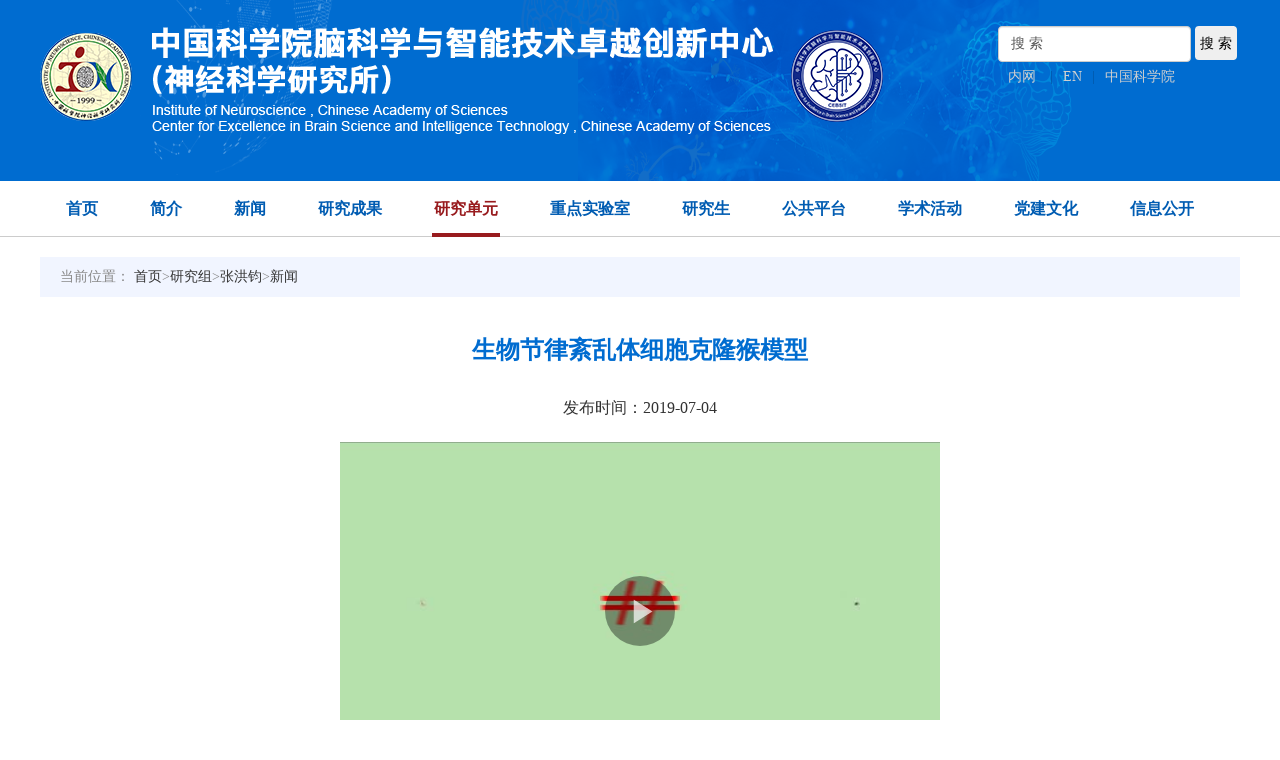

--- FILE ---
content_type: text/html
request_url: http://www.cebsit.cas.cn/yjz/zhj_/xw_154091/202112/t20211213_6297797.html
body_size: 8743
content:
<!doctype html>
<html>
<head>
	<meta charset="utf-8">
	<meta http-equiv="X-UA-Compatible" content="IE=edge,Chrome=1"/>
	<meta name="renderer" content="webkit"/>
	<meta name="viewport"
		  content="width=device-width,initial-scale=1.0,minimum-scale=1.0,maximum-scale=1.0,user-scalable=no, minimal-ui" />
	<meta name="format-detection" content="telephone=no" />
	<meta name="keywords" content="新闻,中国科学院脑科学与智能技术卓越创新中心,中国科学院">
	<meta name="SiteName" content="中国科学院脑科学与智能技术卓越创新中心">
	<meta name="SiteDomain" content="http://www.cebsit.cas.cn/">

	<meta name="description" content="新闻,中国科学院脑科学与智能技术卓越创新中心,中国科学院">
	<meta name="author" content="author,中国科学院计算机网络信息中心">
	<meta name="robots" content="index,follow">
	<base target="_blank">
	<title>生物节律紊乱体细胞克隆猴模型--中国科学院脑科学与智能技术卓越创新中心</title>
	<link rel="icon" type="image/png" sizes="16x16" href="/images/bottomlogo_dflz.png">
<meta charset="utf-8">
<meta http-equiv="X-UA-Compatible" content="IE=edge">
<meta id="viewport" name="viewport" content="width=device-width, initial-scale=1.0, minimum-scale=1.0, maximum-scale=1.0, user-scalable=no" />
<meta content="telephone=no" name="format-detection" />
<meta content="email=no" name="format-detection" />
<!--[if lt IE 9]>
<script type="text/javascript" src="../../images/html5shiv.min.js"></script>
<![endif]-->


<link rel="stylesheet" href="/images/swiper4.4.1.css" />
<!-- <link rel="stylesheet" href="/images/style.css" />-->
<link rel="stylesheet" href="/images/styles_new1210.css" />
<link rel="stylesheet" href="//at.alicdn.com/t/font_234130_nem7eskcrkpdgqfr.css">
<!--二三级适配CSS-->
<link rel="stylesheet" href="/images/style_20200207.css" />
<style>
    .menu li {
        padding: 0px 24px !important;
    }
    .logo_bg {
        background-size: 100% 100%;
    }
    @media screen and (max-width:480px){
        .newsTab li a {
            font-size: 14px;
        }
        .newsTab ul li img {
            left: 44px !important;
        }
        .rightCon .titBg h1 {
            font-size: 22px;
        }

    }
    @media screen and (max-width:767px){
        .TRS_Editor img {
            width: 100% !important;
            height: auto !important;
        }
    }
</style>
        <style>
             @media (min-width: 1200px) {
                 .detail{  width: 86%; margin: 40px auto;}
             }
                 .TRS_Editor{font-size:14px}
.font24 {
    font-size: 24px;
    font-weight: bold;
    padding-bottom: 20px;
    color: #006cd0;
}
.TRS_Editor p {
    margin-top: 10px;
    margin-bottom: 10px;
    line-height: 1.8;
    font-family: 微软雅黑;
    font-size: 12pt;
}
         </style>
</head>
<body>
<!--头部 start-->
<div class="header" id="pcHead">
    <form name="searchform" class="search"
          action="http://cebsit.cas.cn/search/index.html" method="get"
          target="_top">
        <input type="hidden" name="keyword" value="" />
    </form>
    <!--时间 start-->
    <!--<div class="top">
        <div class="w1200 clearfix">
            <div class="date fl day123"> </div>
                        </div>
    </div>-->
    <!--时间 end-->
    <div class="logo_bg">
        <div class="logo w1200"><a href="http://cebsit.cas.cn/"><img src="/images/logo_cebsit.png" /></a>
            <div class="top_links fr">
                <form>
                    <input type="text" value="搜 索" id="searchword" onclick="javascript:if(this.value=='搜 索') this.value=''" placeholder="请输入关键字" class="form-control" />
                    <input type="button" class="btn" id="sub-pc" value='搜 索' />
                </form>
                <div><a href="#">内网</a>
                    <!--                    |<a href="http://old.ion.ac.cn/chinese/">旧版回顾</a>-->
                    |<a href="http://english.cebsit.cas.cn">EN</a>|<a href="http://www.cas.cn/">中国科学院</a></div>
                <!--<div class="fr mt20"><a href="http://www.cebsit.cas.cn/frlzlsjswx/sysjj/"><img src="/images/logo_klpn.png" /></a></div>
                        <div class="fr mt20"><a href="http://www.cebsit.cas.cn/zdsys/sysjj/"><img src="/images/logo_skln.png" /></div>-->
            </div>

        </div>
    </div>
    <!--导航 start-->
    <ul class="menu clearfix w1200">
        <li class="hover"><strong><a href="http://cebsit.cas.cn/">首页</a></strong></li>
        <li><strong><a href="http://cebsit.cas.cn/yjsjj/">简介</a></strong>
            <div class="menuSecon">
                
                    <div><a href="http://cebsit.cas.cn/yjsjj/szzc/">
                        学术主任致辞
                        </a></div>
                
                    <div><a href="http://cebsit.cas.cn/yjsjj/xrld/">
                        现任领导
                        </a></div>
                
                    <div><a href="http://cebsit.cas.cn/yjsjj/lsh_162117/">
                        脑智卓越中心简介
                        </a></div>
                
                    <div><a href="http://cebsit.cas.cn/yjsjj/xswyh/">
                        学术委员会
                        </a></div>
                
                    <div><a href="http://cebsit.cas.cn/yjsjj/gjgwwyh/">
                        国际顾问委员会
                        </a></div>
                
                    <div><a href="http://cebsit.cas.cn/yjsjj/fwjs/">
                        客座教授
                        </a></div>
                
                    <div><a href="http://cebsit.cas.cn/yjsjj/xzglbm/">
                        管理部门
                        </a></div>
                
                    <div><a href="http://cebsit.cas.cn/yjsjj/dsj/">
                        大事记
                        </a></div>
                
                    <div><a href="http://cebsit.cas.cn/yjsjj/dt/">
                        地图
                        </a></div>
                
            </div>
        </li>

        <li><strong><a href="http://cebsit.cas.cn/xwen/">新闻</a></strong>
            <!--新添加-->
            <div class="menuSecon">
                
                    <div><a href="http://cebsit.cas.cn/xwen/zhxw/">
                        综合新闻
                        </a></div>
                
                    <div><a href="http://cebsit.cas.cn/xwen/xs/">
                        学术交流
                        </a></div>
                
                    <div><a href="http://cebsit.cas.cn/xwen/kyjz/">
                        科研进展
                        </a></div>
                
                    <div><a href="http://cebsit.cas.cn/xwen/banner/">
                        图片新闻
                        </a></div>
                
                    <div><a href="http://cebsit.cas.cn/xwen/spxw/">
                        视频新闻
                        </a></div>
                
                    <div><a href="http://cebsit.cas.cn/xwen/mtsm/">
                        科学传播
                        </a></div>
                
            </div>
        </li>

        <li><strong><a href="http://cebsit.cas.cn/yjcg/">研究成果</a></strong>
            <div class="menuSecon">
                
                    <div><a href="http://cebsit.cas.cn/yjcg/dbxlw/">
                        代表性论文
                        </a></div>
                
                    <div><a href="http://cebsit.cas.cn/yjcg/jqlw/">
                        近期论文
                        </a></div>
                
            </div>
        </li>
        <li><strong><a href="http://cebsit.cas.cn/yjz/">研究单元</a></strong></li>
        <li><strong><a
                href="http://cebsit.cas.cn/zdsys1/">重点实验室</a></strong>
            <div class="menuSecon">
                
                    <div><a href="http://www.cebsit.cas.cn/nrzylnznzdsys/sysjj/">
                        脑认知与类脑智能全国重点实验室
                        </a></div>
                
                    <div><a href="http://www.cebsit.cas.cn/zxydyllhsys/sysgk/">
                        中国-匈牙利脑科学 “一带一路” 联合实验室
                        </a></div>
                
            </div>
        </li>

        <li><strong><a href="http://cebsit.cas.cn/yjs/">研究生</a></strong>
            <!--新添加-->
            <div class="menuSecon">
                
                    <div><a href="http://cebsit.cas.cn/yjs/jgjj/">
                        机构简介
                        </a></div>
                
                    <div><a href="http://cebsit.cas.cn/yjs/zsgz/">
                        招生工作
                        </a></div>
                
                    <div><a href="http://cebsit.cas.cn/yjs/zxpy/">
                        在学培养
                        </a></div>
                
                    <div><a href="http://cebsit.cas.cn/yjs/xwgl/">
                        学位管理
                        </a></div>
                
                    <div><a href="http://cebsit.cas.cn/yjs/jzbz/">
                        奖助保障
                        </a></div>
                
                    <div><a href="http://cebsit.cas.cn/yjs/byyjy/">
                        毕业与就业
                        </a></div>
                
                    <div><a href="http://cebsit.cas.cn/yjs/kjrh/">
                        科教融合
                        </a></div>
                
                    <div><a href="http://cebsit.cas.cn/yjs/lxs/">
                        留学生
                        </a></div>
                
                    <div><a href="http://cebsit.cas.cn/yjs/xshd/">
                        学生活动
                        </a></div>
                
                    <div><a href="http://cebsit.cas.cn/yjs/xyh/">
                        校友会
                        </a></div>
                
                    <div><a href="http://cebsit.cas.cn/yjs/xlzx/">
                        心理咨询
                        </a></div>
                
            </div>
        </li>
        <li><strong><a href="http://cebsit.cas.cn/ggpt/">公共平台</a></strong>
            <div class="menuSecon">
                
                    <div><a href="http://cebsit.cas.cn/ggpt/ggjsfwzx/">
                        公共技术中心
                        </a></div>
                
                    <div><a href="http://cebsit.cas.cn/ggpt/sydwpt/">
                        实验动物平台
                        </a></div>
                
                    <div><a href="http://cebsit.cas.cn/ggpt/yjpt/">
                        研究平台
                        </a></div>
                
                    <div><a href="http://cebsit.cas.cn/ggpt/nkxsjyjs/">
                        脑科学数据与计算中心
                        </a></div>
                
            </div>
        </li>
        <li><strong><a href="http://cebsit.cas.cn/xsbg/">学术活动</a></strong>
            <div class="menuSecon">
                
                    <div><a href="http://cebsit.cas.cn/xsbg/xsbgao/">
                        学术报告
                        </a></div>
                
                    <div><a href="http://cebsit.cas.cn/xsbg/yth/">
                        研讨会
                        </a></div>
                
                    <div><a href="http://www.cebsit.cas.cn/ibro_icpbr/">
                        IBRO SCHOOL
                        </a></div>
                
                    <div><a href="http://cebsit.cas.cn/xsbg/qnxzlt/">
                        青年学者论坛
                        </a></div>
                
                    <div><a href="http://cebsit.cas.cn/xsbg/yth_211413/">
                        2024 Colloquium Speakers
                        </a></div>
                
                    <div><a href="http://cebsit.cas.cn/xsbg/CHTsymposium/">
                        张香桐脑科学研讨会
                        </a></div>
                
            </div>
        </li>

        <li><strong><a href="http://cebsit.cas.cn/cxwh/">党建文化</a></strong>
            <!--新添加-->
            <div class="menuSecon">
                
                    <div><a href="http://cebsit.cas.cn/cxwh/gzdt/">
                        工作动态
                        </a></div>
                
                    <div><a href="http://www.cebsit.cas.cn/zt/dflzjs/">
                        党风廉政建设
                        </a></div>
                
                    <div><a href="http://cebsit.cas.cn/cxwh/tjfc/">
                        群团风采
                        </a></div>
                
                    <div><a href="http://cebsit.cas.cn/cxwh/kphd/">
                        科普动态
                        </a></div>
                
                    <div><a href="http://cebsit.cas.cn/cxwh/zt/">
                        专题
                        </a></div>
                
            </div>


        </li>
        <li><strong><a href="http://cebsit.cas.cn/xxgk/">信息公开</a></strong>
            <!--新添加-->
            <div class="menuSecon">
                
                    <div><a href="http://cebsit.cas.cn/xxgk/xxgkzdhndbg/">
                        信息公开制度和年度报告
                        </a></div>
                
                    <div><a href="http://cebsit.cas.cn/xxgk/yjsjbqk/">
                        研究所基本情况
                        </a></div>
                
                    <div><a href="http://cebsit.cas.cn/xxgk/fzgh/">
                        发展规划
                        </a></div>
                
                    <div><a href="http://cebsit.cas.cn/xxgk/kyxix/">
                        科研信息
                        </a></div>
                
                    <div><a href="http://cebsit.cas.cn/xxgk/kxpj/">
                        科学普及
                        </a></div>
                
                    <div><a href="http://cebsit.cas.cn/xxgk/xssw/">
                        人事信息
                        </a></div>
                
                    <div><a href="http://cebsit.cas.cn/xxgk/gjhz/">
                        国际合作
                        </a></div>
                
                    <div><a href="http://cebsit.cas.cn/xxgk/xssw_167882/">
                        研究生招生与培养
                        </a></div>
                
                    <div><a href="http://cebsit.cas.cn/xxgk/kycxddjs/">
                        科研诚信道德建设
                        </a></div>
                
                    <div><a href="http://cebsit.cas.cn/xxgk/sbcg/">
                        设备采购
                        </a></div>
                
                    <div><a href="http://cebsit.cas.cn/xxgk/ghcg/">
                        工会采购
                        </a></div>
                
                    <div><a href="http://cebsit.cas.cn/xxgk/jcywx/">
                        基本建设与维修
                        </a></div>
                
                    <div><a href="http://www.cebsit.cas.cn/cxwh/zt/ionsysaqgf/">
                        安全规范
                        </a></div>
                
                    <div><a href="http://cebsit.cas.cn/xxgk/yjsgk/">
                        预决算公开
                        </a></div>
                
                    <div><a href="http://cebsit.cas.cn/xxgk/cbw/">
                        出版物
                        </a></div>
                
            </div>
        </li>
    </ul>
    <!--导航 end-->
</div>
<!--头部 end-->

<!--手机版头部 start-->
<div class="header" id="mbHead">
    <!--时间 start-->
    <div class="top">
        <div class="w1200 clearfix">
            <div class="top_links fr" style="float: right">
                <a href="#">内网</a>|
                <!--                <a href="http://old.ion.ac.cn/chinese/">旧版回顾</a>|-->
                <a href="http://english.cebsit.cas.cn">EN</a>|<a href="http://www.cas.cn/">中国科学院</a>
            </div>
        </div>
    </div>
    <!--时间 end-->
    <div class="w1200 logo_bg">
        <div class="logo fl"><img src="/images/logo_cebsit2020.png" /></div>
        <div class="fr"><img id="mobTab" src="/images/tabMenu.png" /></div>
    </div>
    <!--导航 start-->
    <ul class="menu clearfix w1200 hide"
        style="background-color: #006CD0;line-height: 30px;text-align: left;position: absolute;top: 150px;z-index: 10000;left: 0;padding: 0;height:auto">
        <li class="hover"><strong><a href="http://cebsit.cas.cn/" style="color: white">首页</a></strong>
        </li>
        <li>
            <strong><a href="javascript:;" style="color: white;">简介</a></strong>
            <ul class="menu2">
                <li>
                    <div class="menuSecon" style="position: static;">
                        
                            <div><a href="http://cebsit.cas.cn/yjsjj/szzc/">
                                学术主任致辞
                                </a></div>
                        
                            <div><a href="http://cebsit.cas.cn/yjsjj/xrld/">
                                现任领导
                                </a></div>
                        
                            <div><a href="http://cebsit.cas.cn/yjsjj/lsh_162117/">
                                脑智卓越中心简介
                                </a></div>
                        
                            <div><a href="http://cebsit.cas.cn/yjsjj/xswyh/">
                                学术委员会
                                </a></div>
                        
                            <div><a href="http://cebsit.cas.cn/yjsjj/gjgwwyh/">
                                国际顾问委员会
                                </a></div>
                        
                            <div><a href="http://cebsit.cas.cn/yjsjj/fwjs/">
                                客座教授
                                </a></div>
                        
                            <div><a href="http://cebsit.cas.cn/yjsjj/xzglbm/">
                                管理部门
                                </a></div>
                        
                            <div><a href="http://cebsit.cas.cn/yjsjj/dsj/">
                                大事记
                                </a></div>
                        
                            <div><a href="http://cebsit.cas.cn/yjsjj/dt/">
                                地图
                                </a></div>
                        
                    </div>
                </li>

            </ul>
        </li>
        <li>
            <strong><a href="javascript:;" style="color: white">新闻</a></strong>
            <div class="menuSecon" style="position: static;">
                
                    <div><a href="http://cebsit.cas.cn/xwen/zhxw/">
                        综合新闻
                        </a></div>
                
                    <div><a href="http://cebsit.cas.cn/xwen/xs/">
                        学术交流
                        </a></div>
                
                    <div><a href="http://cebsit.cas.cn/xwen/kyjz/">
                        科研进展
                        </a></div>
                
                    <div><a href="http://cebsit.cas.cn/xwen/banner/">
                        图片新闻
                        </a></div>
                
                    <div><a href="http://cebsit.cas.cn/xwen/spxw/">
                        视频新闻
                        </a></div>
                
                    <div><a href="http://cebsit.cas.cn/xwen/mtsm/">
                        科学传播
                        </a></div>
                
            </div>
        </li>
        <li>
            <strong><a href="javascript:;" style="color: white">研究成果</a></strong>
            <ul class="menu2">
                <li>
                    <div class="menuSecon" style="position: static;">
                        
                            <div><a href="http://cebsit.cas.cn/yjcg/dbxlw/">
                                代表性论文
                                </a></div>
                        
                            <div><a href="http://cebsit.cas.cn/yjcg/jqlw/">
                                近期论文
                                </a></div>
                        
                    </div>
                </li>
            </ul>
        </li>
        <li><strong><a href="javascript:;" style="color: white">研究单元</a></strong>

        </li>
        <li><strong><a href="javascript:;" style="color: white">重点实验室</a></strong>
        <li>
            <div class="menuSecon" style="position: static;">
                
                    <div><a href="http://cebsit.cas.cn/zdsys/sysjj/">
                        实验室简介
                        </a></div>
                
                    <div><a href="http://cebsit.cas.cn/zdsys/yjfxiang/">
                        研究方向
                        </a></div>
                
                    <div><a href="http://cebsit.cas.cn/zdsys/wyh/">
                        委员会
                        </a></div>
                
                    <div><a href="http://cebsit.cas.cn/zdsys/rcdwu/">
                        人才队伍
                        </a></div>
                
                    <div><a href="http://cebsit.cas.cn/zdsys/yjcguo/">
                        研究成果
                        </a></div>
                
                    <div><a href="http://cebsit.cas.cn/zdsys/yjcguo_168391/">
                        获奖情况
                        </a></div>
                
                    <div><a href="http://cebsit.cas.cn/zdsys/kfktsqzn/">
                        开放课题申请指南
                        </a></div>
                
                    <div><a href="http://cebsit.cas.cn/zdsys/nzzyqnkxjj/">
                        脑智卓越青年科学基金
                        </a></div>
                
                    <div><a href="http://cebsit.cas.cn/zdsys/lsyxbysqdjj/">
                        留所优秀毕业生启动基金
                        </a></div>
                
                    <div><a href="http://cebsit.cas.cn/zdsys/qnsjxkgzzlt/">
                        青年神经科学工作者论坛
                        </a></div>
                
            </div>
        </li>

        </li>
        <li><strong><a href="javascript:;" style="color: white">研究生</a></strong>
        <li>
            <div class="menuSecon" style="position: static;">
                
                    <div><a href="http://cebsit.cas.cn/yjs/jgjj/">
                        机构简介
                        </a></div>
                
                    <div><a href="http://cebsit.cas.cn/yjs/zsgz/">
                        招生工作
                        </a></div>
                
                    <div><a href="http://cebsit.cas.cn/yjs/zxpy/">
                        在学培养
                        </a></div>
                
                    <div><a href="http://cebsit.cas.cn/yjs/xwgl/">
                        学位管理
                        </a></div>
                
                    <div><a href="http://cebsit.cas.cn/yjs/jzbz/">
                        奖助保障
                        </a></div>
                
                    <div><a href="http://cebsit.cas.cn/yjs/byyjy/">
                        毕业与就业
                        </a></div>
                
                    <div><a href="http://cebsit.cas.cn/yjs/kjrh/">
                        科教融合
                        </a></div>
                
                    <div><a href="http://cebsit.cas.cn/yjs/lxs/">
                        留学生
                        </a></div>
                
                    <div><a href="http://cebsit.cas.cn/yjs/xshd/">
                        学生活动
                        </a></div>
                
                    <div><a href="http://cebsit.cas.cn/yjs/xyh/">
                        校友会
                        </a></div>
                
                    <div><a href="http://cebsit.cas.cn/yjs/xlzx/">
                        心理咨询
                        </a></div>
                
                    <div><a href="http://cebsit.cas.cn/yjs/xzzq/">
                        下载专区
                        </a></div>
                
            </div>
        </li>
        </li>
        <li>
            <strong><a href="javascript:;" style="color: white">公共平台</a></strong>

            <ul class="menu2">
                <li><a href="">公众技术服务中心</a>
                </li>
                <li><a href="http://cebsit.cas.cn/ggpt/sydwpt/">实验动物平台</a></li>
                <ul class="menu3">
                    <li><a href="http://cebsit.cas.cn/ggpt/sydwpt/sysf/">实验鼠房</a></li>
                    <li><a href="http://cebsit.cas.cn/ggpt/sydwpt/syhf/">实验猴房</a></li>
                    <li>
                        <a href="">灵长类研究平台（苏州）</a>
                    </li>
                    <li>
                        <a href="http://cebsit.cas.cn/ggpt/sydwpt/lzlyjptjt/">灵长类研究平台（九亭）</a>
                    </li>
                    <li><a href="">斑马鱼平台</a></li>
                    <li><a href="">非人灵长类解剖学研究平台</a>
                    </li>
                </ul>
                <li><a href="http://cebsit.cas.cn/ggpt/yjpt/">研究平台</a></li>
                <ul class="menu3">
                    <li><a href="http://cebsit.cas.cn/ggpt/yjpt/frlzlntpyjpt/">非人灵长类脑图谱研究平台</a>
                    </li>
                    <li><a href="http://cebsit.cas.cn/ggpt/yjpt/frlzlrzxwfxpt/">非人灵长类认知行为分析平台</a>
                    </li>
                    <li><a href="">全脑介观神经联接图谱绘制平台</a>
                    </li>
                    <li>
                        <a href="">动态脑电信息分析平台</a>
                    </li>
                </ul>


            </ul>
        </li>
        <li>
            <strong><a href="javascript:;" style="color: white">学术活动</a></strong>
            <ul class="menu2">
                <li>
                    <div class="menuSecon" style="position: static;">
                        
                            <div><a href="http://cebsit.cas.cn/xsbg/xsbgao/">
                                学术报告
                                </a></div>
                        
                            <div><a href="http://cebsit.cas.cn/xsbg/yth/">
                                研讨会
                                </a></div>
                        
                            <div><a href="http://www.cebsit.cas.cn/ibro_icpbr/">
                                IBRO SCHOOL
                                </a></div>
                        
                            <div><a href="http://cebsit.cas.cn/xsbg/qnxzlt/">
                                青年学者论坛
                                </a></div>
                        
                            <div><a href="http://cebsit.cas.cn/xsbg/yth_211413/">
                                2024 Colloquium Speakers
                                </a></div>
                        
                            <div><a href="http://cebsit.cas.cn/xsbg/CHTsymposium/">
                                张香桐脑科学研讨会
                                </a></div>
                        
                    </div>
                </li>
            </ul>
        </li>

        <li><strong><a href="javascript:;" style="color: white">党建文化</a></strong>
            <div class="menuSecon" style="position: static;">
                
                    <div><a href="http://cebsit.cas.cn/cxwh/gzdt/">
                        工作动态
                        </a></div>
                
                    <div><a href="http://www.cebsit.cas.cn/zt/dflzjs/">
                        党风廉政建设
                        </a></div>
                
                    <div><a href="http://cebsit.cas.cn/cxwh/tjfc/">
                        群团风采
                        </a></div>
                
                    <div><a href="http://cebsit.cas.cn/cxwh/kphd/">
                        科普动态
                        </a></div>
                
                    <div><a href="http://cebsit.cas.cn/cxwh/zt/">
                        专题
                        </a></div>
                
                    <div><a href="http://cebsit.cas.cn/cxwh/zzjs/">
                        组织建设
                        </a></div>
                
                    <div><a href="http://cebsit.cas.cn/cxwh/tzgg/">
                        通知公告
                        </a></div>
                
                    <div><a href="http://cebsit.cas.cn/cxwh/gqf/">
                        工青妇
                        </a></div>
                
                    <div><a href="http://cebsit.cas.cn/cxwh/zywj/">
                        重要文件
                        </a></div>
                
                    <div><a href="http://cebsit.cas.cn/cxwh/xlyz/">
                        心灵驿站
                        </a></div>
                
                    <div><a href="http://cebsit.cas.cn/cxwh/yxdy/">
                        优秀党员
                        </a></div>
                
                    <div><a href="http://cebsit.cas.cn/cxwh/kjbg/">
                        科技报国
                        </a></div>
                
                    <div><a href="http://cebsit.cas.cn/cxwh/sylb/">
                        首页轮播
                        </a></div>
                
                    <div><a href="http://cebsit.cas.cn/cxwh/zbjzsys/">
                        支部建在实验室
                        </a></div>
                
            </div>
        </li>
        <li>
            <strong><a href="javascript:;" style="color: white">信息公开</a></strong>
            <ul class="menu2">
                <li>
                    <div class="menuSecon" style="position: static;">
                        
                            <div><a href="http://cebsit.cas.cn/xxgk/xxgkzdhndbg/">
                                信息公开制度和年度报告
                                </a></div>
                        
                            <div><a href="http://cebsit.cas.cn/xxgk/yjsjbqk/">
                                研究所基本情况
                                </a></div>
                        
                            <div><a href="http://cebsit.cas.cn/xxgk/fzgh/">
                                发展规划
                                </a></div>
                        
                            <div><a href="http://cebsit.cas.cn/xxgk/kyxix/">
                                科研信息
                                </a></div>
                        
                            <div><a href="http://cebsit.cas.cn/xxgk/kxpj/">
                                科学普及
                                </a></div>
                        
                            <div><a href="http://cebsit.cas.cn/xxgk/xssw/">
                                人事信息
                                </a></div>
                        
                            <div><a href="http://cebsit.cas.cn/xxgk/gjhz/">
                                国际合作
                                </a></div>
                        
                            <div><a href="http://cebsit.cas.cn/xxgk/xssw_167882/">
                                研究生招生与培养
                                </a></div>
                        
                            <div><a href="http://cebsit.cas.cn/xxgk/kycxddjs/">
                                科研诚信道德建设
                                </a></div>
                        
                            <div><a href="http://cebsit.cas.cn/xxgk/sbcg/">
                                设备采购
                                </a></div>
                        
                            <div><a href="http://cebsit.cas.cn/xxgk/ghcg/">
                                工会采购
                                </a></div>
                        
                            <div><a href="http://cebsit.cas.cn/xxgk/jcywx/">
                                基本建设与维修
                                </a></div>
                        
                            <div><a href="http://www.cebsit.cas.cn/cxwh/zt/ionsysaqgf/">
                                安全规范
                                </a></div>
                        
                            <div><a href="http://cebsit.cas.cn/xxgk/yjsgk/">
                                预决算公开
                                </a></div>
                        
                            <div><a href="http://cebsit.cas.cn/xxgk/cbw/">
                                出版物
                                </a></div>
                        
                    </div>
                </li>
            </ul>
        </li>
    </ul>
    <!--导航 end-->
</div>
<!--手机版头部 end-->

<!-- 主体 start -->
<div class="w1200  clearfix mt20">
	
	<div class="rightCon padding_bottom40">
		<div class="pos font-13 d5d5d">当前位置： <a href="../../../../" target="_blank" title="首页" class="CurrChnlCls">首页</a>><a href="../../../" target="_blank" title="研究组" class="CurrChnlCls">研究组</a>><a href="../../" target="_blank" title="张洪钧" class="CurrChnlCls">张洪钧</a>><a href="../" target="_blank" title="新闻" class="CurrChnlCls">新闻</a></div>
		<div class="detail mt40">
			<h4 class="center line27 font24">生物节律紊乱体细胞克隆猴模型</h4>
                            <p class="center">发布时间：2019-07-04</p>
			<div class="mt20 line24 "><div class=TRS_Editor><div align="center">
<div align="center">
<div title="5476817/生物节律紊乱体细胞克隆猴" __fckvideo="true" vid="5476817" width="480" height="360" imgurl="//video.cas.cn/masvod/public/2019/12/28/235615.images/v235615_b1577519899529.jpg?0.9398995472003265">
<div style="text-align: center">
<div title="ID:5476817, ChnID:113068  ChnlDesc:新闻视频" id="flashcontent_5476817" style="font-size: 12px; color: green; margin: 0px auto">[video:生物节律紊乱体细胞克隆猴]</div>
</div>
<div id="html5Play_5476817" style="text-align: center; display: none"><video width="480" height="400" poster="//video.cas.cn/masvod/public/2019/12/28/235615.images/v235615_b1577519899529.jpg?0.9398995472003265" controls="controls" src="//video.cas.cn/masvod/public/2019/12/28/20191228_16f4b816ecf_r29_800k.mp4"></video></div>
<script src="./W020211213440767200811.js" type="text/javascript" OLDSRC="W020211213440767200811.js"></script> <script type="text/javascript">if (/(iPhone|iPad|iPod)/i.test(navigator.userAgent)) {			if ("//video.cas.cn/masvod/public/2019/12/28/20191228_16f4b816ecf_r29_800k.mp4" == null) {			}else{				document.getElementById("html5Play_5476817").style.display="block";			    document.getElementById("flashcontent_5476817").style.display="none";			}		}</script> <script type="text/javascript">var flashvars = {		videoSource : "rtmp://video.cas.cn/masvod/public/2019/12/28/20191228_16f4b816ecf_r29_800k.mp4",		autoPlay : "false",		lang : "//vod.cas.cn/wcm/app/video/cn.xml",		isAutoBandWidthDetection : "false",		videoImgUrl : "//video.cas.cn/masvod/public/2019/12/28/235615.images/v235615_b1577519899529.jpg?0.9398995472003265",		logoAlpha : "[object HTMLInputElement]"	};	var params = {		allowFullScreen : "true",		quality : "true",		scale : "exactfit",		allowScriptAccess : "always"	};	var attributes = {};	attributes.id = "player_354";	swfobject.embedSWF("//vod.cas.cn/wcm/app/video/TRSVideoPlayer.swf",			"flashcontent_5476817", "480", "360",			"10.0.0", false, flashvars, params, attributes);</script></div>
</div>
</div></div></div>
			<div class="fuj mt20 d5d5d">
				<div class="clearfix"><div class="fl font-bold"><img class="margin_right12" style="margin-right:12px" src="../../../../images/fuj.png" alt="" />附件下载：&nbsp;</div>
				<ul class="fl" style="margin:6px"></ul></div>
			</div>
		</div>

	</div>
</div>
<!-- 主体 end -->

<!-- 底部  start-->
<div class="footer">
    <div class="w1200 clearfix">
        <div class="foot_logo fl">
            <a href="http://www.cas.cn"><img src="/images/foot_logo.png" /></a>
        </div>
        <div class="copy fr">
            版权所有 &copy; 2006-<script>document.write((new Date()).getFullYear());</script> 中国科学院脑科学与智能技术卓越创新中心（神经科学研究所）<br />
            上海市岳阳路320号 邮编: 200031<br/>
            <span>电话：86-21-54921723 &nbsp;</span><span>传真：86-21-54921735 &nbsp;</span>邮件：query@ion.ac.cn <br/>
            沪ICP备20013257号-1
        </div>
    </div>
</div>
<!-- 底部  end-->
<script src="/images/jquery-1.12.4.min.js"></script>
<script src="/images/swiper4.4.1.min.js"></script>
<script src="/images/script.js"></script>
<script src="/images/layui.js"></script>
<script src="/images/swiper1.min.js"></script>
<script>
    function getOs()
    {
        var OsObject = "";
        if(navigator.userAgent.indexOf("MSIE")>0) {
            return "MSIE";
        }
        if(isFirefox=navigator.userAgent.indexOf("Firefox")>0){
            $('.row').css("display","-webkit-inline-box  !important")
        }
        if(isSafari=navigator.userAgent.indexOf("Safari")>0) {
            return "Safari";
        }
        if(isCamino=navigator.userAgent.indexOf("Camino")>0){
            return "Camino";
        }
        if(isMozilla=navigator.userAgent.indexOf("Gecko/")>0){
            return "Gecko";
        }

    }
    getOs()

</script>

<script>
    //手机菜单栏
    $('#mobTab').click(function(){

        $('#mbHead .menu').toggleClass('hide')

    })
    $('.navbar-toggler').click(function(){

        $('.collapse').toggleClass('hide')

    })

    //左侧导航
    $('.leftNav .leftNavBg ul li').each(function(){
        if($(this).find('a').attr('href') == './'){
            $(this).addClass('active').siblings('li').removeClass('active');
            $(this).siblings('li').each(function(){
                $(this).find('.first').addClass('hide');
                $(this).find('.down').removeClass('hide');
            })
        }
    })
    //二级导航
    $('ul.menu li').each(function(){
        var href = $(this).find('a').attr('href');
        var str = window.location.pathname.split('/')[1];
        if(str == ''){
            $('ul.menu li').eq(0).addClass('hover').siblings('li').removeClass('hover')
        }

        if(href.indexOf(str) >= 0){ $(this).addClass('hover').siblings('li').removeClass('hover') }

    })

</script>
<script type="text/javascript">
    function isValid(str){
        if(str.indexOf('&') != -1 || str.indexOf('<') != -1 || str.indexOf('>') != -1 || str.indexOf('\'') != -1
            || str.indexOf('\\') != -1 || str.indexOf('/') != -1 || str.indexOf('"') != -1
            || str.indexOf('%') != -1 || str.indexOf('#') != -1){
            return false;
        }
        return true;
    }
    $(function(){
        $('#sub-pc').click(function(){
            var searchword = $.trim($('#searchword').val());
            if(searchword == "" || searchword == "请输入关键字" || !isValid(searchword)){
                alert("请输入关键词后再进行提交。");
                return false;
            }
            $('input[name="keyword"]').val(encodeURI(searchword));
            $('form[name="searchform"]').submit();
        });

        $('#sub-mobile').click(function(){
            var iptSword = $.trim($('#iptSword').val());
            if(iptSword == "" || iptSword == "请输入关键字" || !isValid(iptSword)){
                alert("请输入关键词后再进行提交。");
                return false;
            }
            $('input[name="keyword"]').val(encodeURI(iptSword));
            $('form[name="searchform"]').submit();
        });
    });




</script>

<script>

    $(function(){

        //附件
        var appLinkArr = new Array(); //附件路径
        var appLinkStr = '';
        appLinkArr = appLinkStr.split('|');
        var appDescArr = new Array(); //附件名称
        var appDescStr = '';
        appDescArr = appDescStr.split('|');
        if(appLinkArr[0] != '' && appDescArr[0] != ''){
            var appHtml = "";
            $.each(appLinkArr, function(i, str) {
                if(str.indexOf('doc') != -1){
                    appHtml += '<li><a href="' + str + '"><i class="fa fa-file-word-o" aria-hidden="true"></i>' + appDescArr[i] + '</a></li>';
                }
                if(str.indexOf('xls') != -1){
                    appHtml += '<li><a href="' + str + '"><i class="fa fa-file-excel-o" aria-hidden="true"></i>' + appDescArr[i] + '</a></li>';
                }
                if(str.indexOf('ppt') != -1){
                    appHtml += '<li><a href="' + str + '"><i class="fa fa-file-powerpoint-o" aria-hidden="true"></i>' + appDescArr[i] + '</a></li>';
                }
                if(str.indexOf('pdf') != -1){
                    appHtml += '<li><a href="' + str + '"><i class="fa fa-file-pdf-o" aria-hidden="true"></i>' + appDescArr[i] + '</a></li>';
                }
                if(str.indexOf('txt') != -1){
                    appHtml += '<li><a href="' + str + '"><i class="fa fa-file-text-o" aria-hidden="true"></i>' + appDescArr[i] + '</a></li>';
                }
                if(str.indexOf('rar') != -1 || str.indexOf('zip') != -1){
                    appHtml += '<li><a href="' + str + '"><i class="fa fa-file-archive-o" aria-hidden="true"></i>' + appDescArr[i] + '</a></li>';
                }
            });
            $(".fuj  ul").html(appHtml);
        }else{
            $(".fuj ").hide();
        }
    });
</script>
<link href="//videosz.cas.cn/masvod/public/lib/images/xgplayervideo.css" rel="stylesheet" type="text/css" />
<script type="text/javascript" src="//videosz.cas.cn/masvod/public/lib/images/xgplayervideo.js"></script>
<script type="text/javascript" src="//videosz.cas.cn/masvod/public/lib/images/videoreplacenew.js"></script>


</body>
</html>